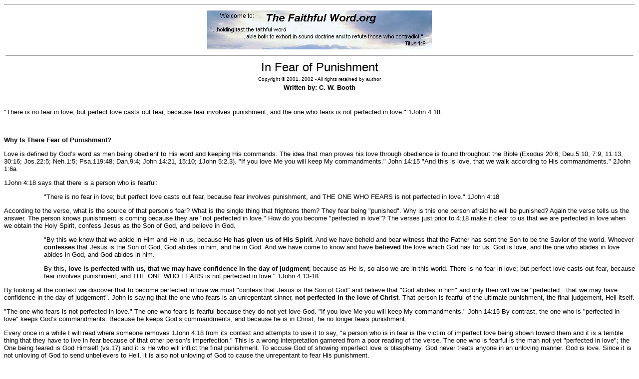

--- FILE ---
content_type: text/html
request_url: http://thefaithfulword.org/fearpunishment.html
body_size: 30409
content:
<!DOCTYPE html PUBLIC "-//W3C//DTD XHTML 1.0 Transitional//EN" 
"http://www.w3.org/TR/xhtml1/DTD/transitional.dtd">
<html>
<head>
<title>Article: In Fear of Punishment - The Faithful Word.org</title>
<meta name="description" content="An in-depth article exploring why God uses fear-of-punishment as a disciplinary tool.  The angry man and the contentious woman are studied."> 
<meta name="keywords" content="Bible, study, anger, fear, punishment, father, God, communication">
</head>
<body bgcolor="ffffff" >
<! source file = gentleandkinda.doc>
<table width="100%">
  <tr>
    <td align="center">
      <img src="fwbanner.gif" alt="Welcome to: The Faithful Word.org -- Titus 1:9" />
    
    </td>
  </tr>
  <tr>
    <td align="center">
      <hr />
      <font face="arial" size="5" >
        In Fear of Punishment
    </td>
  </tr>
  <hr />
  <tr>    
    <td align="center">
      <font face="arial" size="1" >
      Copyright � 2001, 2002 - All rights retained by author
    </td>
  </tr>
  <tr>
    <td align="center">
      <font face="arial" size="2" >
      <b>
      Written by:  C. W. Booth
      </b>
    </td>
  </tr>
</table>
 
<br />

<font face="arial" size="2" >

<P>"There is no fear in love; but perfect love casts out fear, because fear involves punishment, and the one who fears is not perfected in love."  1John 4:18</P>

<P>&nbsp;</P>
<B><P>Why Is There Fear of Punishment?</P>
</B><P>Love is defined by God�s word as men being obedient to His word and keeping His commands.  The idea that man proves his love through obedience is found throughout the Bible (Exodus 20:6; Deu.5:10, 7:9, 11:13, 30:16; Jos.22:5; Neh.1:5; Psa.119:48; Dan.9:4; John 14:21, 15:10; 1John 5:2,3). "If you love Me you will keep My commandments." John 14:15  "And this is love, that we walk according to His commandments." 2John 1:6a</P>


<P>1John 4:18 says that there is a person who is fearful:</P>
<P>  </P><DIR>
<DIR>

<P>"There is no fear in love; but perfect love casts out fear, because fear involves punishment, and THE ONE WHO FEARS is not perfected in love."  1John 4:18</P>
</DIR>
</DIR>

<P>According to the verse, what is the source of that person�s fear?  What is the single thing that frightens them?  They fear being &quot;punished&quot;.  Why is this one person afraid he will be punished?  Again the verse tells us the answer.  The person knows punishment is coming because they are &quot;not perfected in love.&quot;  How do you become &quot;perfected in love&quot;?  The verses just prior to 4:18 make it clear to us that we are perfected in love when we obtain the Holy Spirit, confess Jesus as the Son of God, and believe in God.</P>
<DIR>
<DIR>

<P>&quot;By this we know that we abide in Him and He in us, because <B>He</B> <B>has given us of His Spirit</B>.  And we have beheld and bear witness that the Father has sent the Son to be the Savior of the world.  Whoever <B>confesses</B> that Jesus is the Son of God, God abides in him, and he in God.  And we have come to know and have <B>believed</B> the love which God has for us.  God is love, and the one who abides in love abides in God, and God abides in him.  </P>
<P>By this<B>, love is perfected with us, that we may have confidence in the day of judgment</B>; because as He is, so also we are in this world. There is no fear in love; but perfect love casts out fear, because fear involves punishment, and THE ONE WHO FEARS is not perfected in love."  1John 4:13-18</P>
</DIR>
</DIR>

<P>By looking at the context we discover that to become perfected in love we must &quot;confess that Jesus is the Son of God&quot; and believe that &quot;God abides in him&quot; and only then will we be &quot;perfected�that we may have confidence in the day of judgement&quot;.  John is saying that the one who fears is an unrepentant sinner, <B>not perfected in the love of Christ</B>.  That person is fearful of the ultimate punishment, the final judgement, Hell itself.  </P>

<P>&quot;The one who fears is not perfected in love.&quot;  The one who fears is fearful because they do not yet love God. "If you love Me you will keep My commandments." John 14:15   By contrast, the one who is &quot;perfected in love&quot; keeps God�s commandments.  Because he keeps God�s commandments, and because he is in Christ, he no longer fears punishment.</P>


<P>Every once in a while I will read where someone removes 1John 4:18 from its context and attempts to use it to say, &quot;a person who is in fear is the victim of imperfect love being shown toward them and it is a terrible thing that they have to live in fear because of that other person�s imperfection.&quot;  This is a wrong interpretation garnered from a poor reading of the verse.  The one who is fearful is the man not yet &quot;perfected in love&quot;; the One being feared is God Himself (vs.17) and it is He who will inflict the final punishment.  To accuse God of showing imperfect love is blasphemy.  God never treats anyone in an unloving manner.  God is love.  Since it is not unloving of God to send unbelievers to Hell, it is also not unloving of God to cause the unrepentant to fear His punishment.</P>

<P>The man fears being punished.  Why?  Because he is &quot;not perfected in love&quot;.  In other words, he has continued to sin and is unrepentant and he knows he deserves to be punished by God.</P>

<P>God is love.  Obedience to God�s word is love.  Christ is the word.  Love is obedience to Christ.  Love is obedience to God.  Fear of the ultimate punishment in Hell is a primary tool of God to cause men to become obedient.  There is nothing unloving in causing this type of fear.</P>

<P>If we have come to know Christ, will we ever again be in fear of punishment?</P>
<DIR>
<DIR>

<P>&quot;Let every person be in subjection to the governing authorities.  For there is no authority except from God, and those which exist are established by God.  Therefore he who resists authority has opposed the ordinance of God; and they who have opposed will receive condemnation upon themselves.  For rulers are not a cause of fear for good behavior, but for evil.  Do you want to have no fear of authority?  Do what is good, and you will have praise from the same; for it is a minister of God to you for good.  But if you do what is evil, be afraid; �&quot;  Romans 13:1-4</P>
</DIR>
</DIR>

<P>If you do what is evil, be afraid.  Be afraid of punishment.  Obedience to God�s word casts out fear of punishment.  Do you want to be free of fear?  Stop sinning.</P>

<P>At this point it should be noted that even if we stop sinning in an obvious and public way, it does not mean that God will stop disciplining us for our secret sins and pride.  Indeed, if you are in Christ, if God loves you at all, you will receive your share of discipline.</P><DIR>
<DIR>


<P>&quot;Those whom I love, I reprove and discipline; be zealous therefore, and repent.&quot;  Rev.3:19</P>

<P>&quot;You have not yet resisted to the point of shedding blood in your striving against sin; and you have forgotten the exhortation which is addressed to you as sons, �My son, do not regard lightly the discipline of the Lord, nor faint when your are reproved by Him; for those whom the Lord loves He disciplines, and He scourges every son whom He receives.�  If is for discipline that you endure; God deals with you as with sons; for what son is there whom his father does not discipline?  But if you are without discipline, of which all have become partakers, then you are illegitimate children and not sons.  Furthermore, we had earthly fathers to discipline us, and we respected them; shall we not much rather be subject to the Father of spirits, and live?  For they disciplined us for a short time as seemed best to them, but He disciplines us for our good, that we may share His holiness.  All discipline for the moment seems not to be joyful, but sorrowful; yet to those who have been trained by it, afterwards it yields the peaceful fruit of righteousness.&quot;  Hebrews 12:4-11</P></DIR>
</DIR>

<P> </P>
<P>Hebrews 12 is most fascinating.  Even though we are children of God, saved from the fear of eternal punishment, God requires us to be &quot;trained&quot; through discipline during our time on Earth.  Is the discipline light?  No.  The passage says that one may be tempted to &quot;faint&quot; dead-away from the severity of the scourging by the God who is love.</P>

<P>Precisely what method of discipline will God subject us to?  It is not for us to choose or to know.  Just as our own fathers chose for us the disciplinary method that &quot;seemed best to them&quot;, God will do the same.  It is rare that the children are permitted to select this for themselves.  God selects the discipline that will not only train, but will also protect His glory; even to the point of bringing death to some (1Cor.11:28-34) if necessary.</P>

<P>Why would a God who is love purposely subject us to discipline so violent that it is called &quot;scourging&quot; and may even cause us to faint under the weight of its severity?  Verse 11 of Hebrews 12 says that the result of discipline is sorrow.  Sorrow can lead to genuine repentance.  Repentance leads to the &quot;peaceful fruit of righteousness.&quot;</P>

<P>Paul writes:</P><DIR>
<DIR>

<P>&quot;I now rejoice, not that you were made sorrowful, but that you were made sorrowful to the point of repentance; for you were made sorrowful according to the will of God, in order that you might not suffer loss in anything through us.  For the sorrow that is according to the will of God produces a repentance without regret, leading to salvation; but the sorrow of the world produces death.&quot;  2Cor.7:9-10</P>
</DIR>
</DIR>

<P>Godly sorrow produces repentance, which leads to salvation.  There is another type of sorrow.  A sorrow of the world that leads to death.  What kind of sorrow is that?  It is the sorrow of regret, in other words, &quot;I regret this happened to me.  I do not deserve this and I am so upset that this was inflicted on me.  In fact, I so regret this injury to me, that I will get my revenge�&quot;  The sorrow of the world is injured pride, hurt feelings, regret for getting caught instead of sadness over the error of having committed a sin.</P>


<B><P>How Does God Discipline His People?</P>
</B><P>To bring sorrow (and therefore repentance) to His people, God may invoke discipline via the government (Romans 12), through supernatural disaster (Exodus 15:12), by invading armies, or by speaking directly out of the depths of a whirlwind or a raging storm (Job 38:1,40:6).  But often, the Lord Who is love, uses His own army on Earth, the church, to bring discipline.</P>
<DIR>
<DIR>

<P>And if your brother sins, go and reprove him in private; if he listens to you, you have won your brother.  But if he does not listen to you, take one or two more with you, so that by the mouth of two or three witnesses every fact may be confirmed.  And if he refuses to listen to them, tell it to the church; and if he refuses to listen even to the church, let him be to you as a Gentile and a tax-gatherer.  Matthew 18:15-17</P>


<P>And if your brother sins, go and reprove him in private; if he listens to you, you have won your brother. Matthew 18:15</P>
</DIR>
</DIR>

<P>[Some manuscripts include the words &quot;against you&quot; in verse 15; making it read as follows, &quot;And if your brother sins against you, go and reprove him in private.&quot;  This changes very little with respect to how we must interpret this passage.  </P>

<OL>

<LI>We, as believers in a church, are still required to approach our brothers who sin in general, even if it is not actually against us.  Paul points out in 1Cor.5:1,2 that the behavior of the entire church is wrong and to be condemned for not confronting and &quot;disciplining&quot; the sinner who was a member.  James 4:19,20 gives accolades to the Christian who confronts a sinning brother to rebuke him and turn him from his sin.  It is readily stated in these and other passages that God holds us responsible for &quot;confronting&quot; the sin we can see, actually witness, in our fellow brethren (Gals.6:1).</LI>
<LI>&quot;The sin&quot; is not a mere infraction against our personal preferences or our personal desires, but is an actual sin against God and His word.  We know this because the &quot;sinner&quot; is expected to either repent or to be thrown out of the fellowship of the church.  God is very much against any attempt we make to impose our preferences on others (Matthew 15:1-9; James 4:11,12; Cols.2:16; Romans 14:1-6) as if our preferences were somehow equal with His standards of conduct.  God would not tolerate us throwing someone out of the church because they held a different preference with regard to food, sabbath days, and traditions.  When our brother &quot;sins against us&quot;, foremost understand that he has violated a true command in God�s word (do not lie, do not steal, do not commit adultery) and only secondarily is it &quot;against you&quot; (lied to you, stole from you, stole your wife).</LI></OL>

<P>Therefore, we should not in any way expect our conduct to be different whether the phrase &quot;against you&quot; is genuine or not.  We must confront sinners who have sinned openly enough that we can witness it.  To turn the other way and pretend we do not see this sin would be &quot;arrogance&quot; (1Cor.5:1,2).  Likewise, we must not &quot;confront&quot; or &quot;discipline&quot; those who merely make use of their liberty to act differently than we act, so long as they do not sin against God.  Finally, we must also forgive those who repent, in the same way we have been forgiven by God.]</P>
<br />

<P>Matthew 18:15-20 defines the process whereby God�s people discipline each other.  Any ordinary member of the church universal, any believer, who witnesses another believer commit a sin, is to approach the sinner and rebuke him privately.  If the sinning brother repents, &quot;you have won your brother&quot; and the matter is closed forever.</P>

<P>If the sinning brother refuses to repent, you are commanded to bring one or two additional witnesses and rebuke him again.  If he still refuses to repent, you must inform the church and they will have to treat him the same way they would treat any unbeliever.   This is not absolute isolation (shunning), it is the process of witnessing to the sinner all over again in the hopes that he may some day repent.  The goal is to let him know that he is not acting like a believer and indeed may not be one, so he cannot be numbered among the active congregation as a member.</P>

<P>What is the goal?  To see the man repent and return to the church.  This entire process is called &quot;church discipline&quot;.  All of 1Corinthians chapter 5 is dedicated to Paul ordering the church to implement &quot;church discipline&quot;, or punishment, on a man who is having sex with &quot;his father�s wife&quot; and who refuses to repent.  In 2Corinthians 2:4-11 Paul rejoices in the fact that the punishment worked, the man repents, and Paul encourages the church to accept the repentant sinner back into their membership.</P>

<P>Exposing the sinner to the &quot;fear of punishment&quot; and the &quot;sorrow of discipline&quot; has one primary goal, restoring the person back to fellowship with God and man--repentance.</P>


<B><P>How Many Times Forgiven?</P>
</B><P>How often may a believer sin, repent, and still be forgiven without being banished from the church?  Just how long-suffering must we be?  &quot;Then Peter came and said to Him, �Lord, how often shall my brother sin against me and I forgive him?  Up to seven times?�  Jesus said to him, �I do not say to you, up to seven times, but up to seventy times seven.�&quot;  Matthew 18:21,22</P>

<P>It may be tempting at times to say, &quot;That guy has finally lied one time too many.  I have had it!  I will never forgive him again!&quot;   But God has called us to rebuke the liar and to forgive every time he repents.  If we are unwilling to forgive every repentance, God calls into question our very salvation.  &quot;But if you do not forgive men, then your Father will not forgive your transgressions.&quot; Matthew 6:15.</P>


<B><P>What Kind of Sins Should be Rebuked?</P>
</B><P>We are each just one member of the church.  Most of us are ordinary in the respect that we do not hold offices as pastors or elders.  But the commands to rebuke and reprove are directed at the ordinary believer.  We do not necessarily have special training.  So by what standard do we determine who has sinned and must be rebuked, and who has not sinned and should not be rebuked?</P>

<P>There is but one standard.  One standard of conduct for the entire church.  From the beginning of the book of Genesis to the last pages of Revelation God defines a sin as &quot;disobeying a command of God&quot;.  The standard for when to rebuke someone is:  when they break or disobey an actual command written in the pages of the Bible.  In Genesis Chapter Three, the first two humans created by God had only one command from God, and they broke it.  It was the first time that fear of punishment came upon mankind (Gen.3:10).</P>

<P>Throughout history, false prophets and false teachers have attempted to add false new laws to the Bible, ignore the genuine laws, or deny God�s sovereignty or the need to follow His word.  God�s response is constant:  &quot;This people honors Me with their lips, but their heart is far from Me.  But in vain do they worship Me, teaching as doctrines the precepts of men.&quot;  Matthew 15:9  Precepts of men are just man�s own traditions.  Man�s traditions do not qualify as scriptures.  Therefore, you cannot use man�s traditions as the criteria (standard) for deciding whether to rebuke someone.  Breaking a man�s tradition is not a sin.</P>

<P>A sin is only a sin when a command of God is violated.  A violation of a &quot;precept of men&quot; is not a sin.  Matthew 18 commands us only to rebuke sins, genuine violations of God�s law.</P>

<P>When an offender sins (breaks a law of God), then he ought to be rebuked under the guidelines of Matthew 18.  Be quite careful to rebuke the offender only for the specific law of God that was violated.  </P>

<B><P>Is There Such a Thing as Sinning Against Man?</P>
</B><P>Sometimes a person will violate a law of God with regard to one or more people.  Some sins are solely against God, such as blasphemy.  Other sins violate the laws that God gave to protect men from the crimes of men, such as murder, theft, and adultery.  For example, a man may steal a car from another person.  The Bible says that the thief has broken the biblical prohibition against stealing from another man.  The thief has not only sinned against God and His law, but also transgressed against another man (Romans 13:8-10).</P>

<P>When a man violates a biblical law and by doing so sins against another man, he must repent to God, but he must also repent (apologize and/or make restitution) to the man he sinned against (Numbers 5:6,7).  As often as the man repents, the sinned against must accept his apology with forgiveness (Matthew 18:21,22).</P>


<B><P>What Can I Do About An Insult?</P>
</B>
<P>No one will be a Christian for very long before becoming &quot;offended&quot;, the recipient of an insult.  How should this be handled?  Does it have equal standing with a sin against God�s word and can the offender be rebuked?  Is causing an insult even a sin at all?</P>

<P>The American Heritage Dictionary lists the definition of the verb &quot;to offend&quot; as: &quot;To create or excite anger, resentment, or annoyance in; hurt the feelings of�to insult&quot;.  This means that someone has offended you; done something to you that causes feelings of anger, resentment, or hurt feelings.  This is the very definition of &quot;suffering an insult.&quot;</P>

<P>This can get complicated to sort out, but most of life is indeed complicated.  If the individual who has offended you did so by violating a specific law of God (for example by telling a lie about you), he should be rebuked under the Matthew 18 guidelines, but only for telling the lie.  The man should then repent to God and apologize to you for telling the lie.</P>

<P>But what about those hurt feelings of anger and resentment?  Anger and resentment are the natural emotions associated with almost every affront that a man endures.  No one else is ever responsible, biblically, for your emotions, or the actions you take as a result of your emotions.  Your actions and your emotions cannot be blamed on others.</P>

<P>The anger, resentment, and feelings of hurt you experience when wronged or offended, are God�s gift to you as natural motivators to take action.  No one can force you to feel an emotion.  They cannot be pumped into you from the outside.  All the stimuli must be filtered through your own eyes, ears, and brain.  Emotions well up inside the person as a natural response to what is happening outside.  God is shown in the Bible to have experienced the emotions of anger/wrath, peace, love, joy, sadness, sorrow, jealousy, rage, etc� We are made in His image, and our emotions are made in His image.</P>

<P>The emotion of fear jolts the body into absolute alertness in preparation to locate and identify the danger. The emotion of joy prepares the body to sing, laugh, and yell-to express the joy physically.  The emotion of anger prepares the body for quick and often decisive physical action (such as overturning the tables of illicit moneychangers or engaging in combat).  Emotions are personal and internal, ready to assist the body to take the appropriate godly actions.</P>

<P>As with almost every aspect of human life, God calls on us not just to use our emotions, but to control them as well.  For example, we are not to be men with lifestyles of anger nor quick to become hot tempered, however we are permitted to &quot;be angry without sinning&quot;.  We are also not to become creatures who live in fear of men, but rather fearing God alone, although, short term fear such as that which Christ experienced when He sweated blood is acceptable.  (Luke 22:44 uses the word &quot;agony&quot;, <I>agonia</I> in the Greek, which literally means &quot;great fear&quot;; fear probably induced from anticipation of having to be punished for the sins of the world while the Father momentarily must &quot;forsake&quot; the Son.)  Momentary fear, like momentary anger, is acceptable, so long as we do not continue in it and sin as a result of it.  Experiencing a brief emotion is not a sin.</P>

<P>It will happen sooner or later that someone will insult you (most often unintentionally) by some off-hand word or some deed done in innocence that negatively impacts you.  The result is a feeling of being insulted:  hurt feelings, anger, resentment.  The result of an insult is that you feel emotions which upset you; anger, resentment, hurt feelings, sorrow.</P>

<P>When insulted, the Bible gives us this remedy, &quot;To sum up, let all be harmonious, sympathetic, brotherly, kind hearted, and humble in spirit; not returning evil for evil, or insult for insult, but giving a blessing instead; for you were called for the very purpose that you might inherit a blessing.&quot; 1Peter 3:8,9   In other words, ignore the insult and the feelings of hurt and communicate back a blessing instead.  A genuine blessing, not sarcasm.  </P>

<P>We are also instructed to &quot;turn the other cheek&quot; when someone insults us with a slap across the face (Matthew 5:39).   Insults are to be forgiven and forgotten without comment (Proverbs 10:12, 17:9, 1Peter 4:8), covered in love and put away.  Even 1 Corinthians 13:5 says that a loving individual will not hold a grudge against someone who offends (inflicts a wrong) or insults them.  Insults are to be ignored by the offended party and then the insulted party is to bless the offender.</P>

<P>Some may ask, &quot;But what about my hurt feelings?  Can I not ask the offender to repent or at least apologize under Matthew 18 guidelines?&quot;  No, there was no violation of any biblical law or command.  Confrontation for sin is reserved for violations of God�s laws, not for violations of the &quot;precepts of men&quot;.  Unintentional insults and hurt feelings are easily forgiven under the law of love, and forgotten.</P>


<B><P>Can I Share My Hurt Feelings?</P>
</B><P>Is it a &quot;sin&quot; for me if I do tell someone else my feelings were &quot;hurt&quot; by their words or actions?<B> </B> Let us assume that your &quot;hurt feelings&quot; are not due to someone else committing a genuine sin, and that your reaction is just due to an innocent comment or decision the other person made.  Should you tell that person that &quot;they hurt you?&quot;  First keep in mind that <B>they</B> did not actually &quot;hurt you&quot;.  You feel emotionally bad, but they did not compel you to feel that way.  Your response to them is how <B>you decided</B> to feel based on your past experiences, present emotional state, and current spiritual condition.</P>

<P>So, is it a &quot;sin&quot; for me if I tell someone else my feelings were &quot;hurt&quot; by their words or actions?  This can only be answered by examining your own motives.  Why do you want that person to know?  What reason do you have for telling them?  Ephesians 4:29 tells us only to use speech that brings edification to the hearer.  Is it your intention to somehow encourage that person to excel in Christ?  Or is your motivation to get rid of your unhappy emotions of &quot;hurt&quot;, &quot;anger&quot;, and &quot;sorrow&quot; by dumping on the other person so they feel bad too?  Is this motivation &quot;loving&quot;, &quot;encouraging&quot;, &quot;pure&quot;, or being &quot;kind&quot;?  Just dumping your emotions on others to make yourself &quot;feel better&quot; is merely selfish and is itself insulting to the hearer.</P>

<P>The next question to ask yourself before you expose your &quot;hurt feelings&quot; to the one you perceive as having initiated the hurt is, &quot;What do I want that person to do when they find out?&quot;  Do you want them to just feel bad?  Do you want them to repent?  Do you want a personal apology?  Do you want them to feel indebted to you?  Do you want them to fight back?  Whatever response you are attempting to invoke, you must ensure it is the one that God endorses in His word:  repentance of sin against God and encouragement to serve Him better.</P>

<P>An example may help:  A woman gets her hair cut and styled.  Filled with anticipation about the comments she will receive, she casually stops by her friend�s home.  Her friend does not appear to notice and does not comment on the new hair style.  The woman is insulted and finally blurts out, &quot;Didn�t you notice my new hair cut?&quot;  The friend is caught in a trap.  She does not like the new hair cut, but did not want to tell her friend because she knew it would be &quot;insulting&quot;.  But now, the friend is forced to either tell the truth and insult the woman all over again, or to lie and offend God.</P>

<P>The woman with the haircut was selfishly fishing for compliments.  When she did not get any, she was &quot;insulted&quot;.  Next she asked, &quot;Didn�t you notice my new hair cut?&quot;   Why did she ask?  Because she wanted the other woman to know she was already insulted and to force her friend to respond (hopefully with an apology and a compliment, &quot;Oh, I am sorry dear, I did not notice�it looks great!&quot;)  By forcing the friend to respond, she was only furthering her own selfish goals and was not thinking about the implications and complications her friend was being forced into.  In no way is this confrontation going to be edifying for the poor trapped friend.</P>

<P>If you are genuinely motivated by serving others and being encouraging to your brothers and sisters in Christ, you must most often respond to &quot;hurt feelings&quot; and &quot;insults&quot; in the only manner I have found that the scriptures command: &quot;turn the other cheek&quot; (Matthew 5:39).</P><DIR>
<DIR>

<P>&quot;A man�s discretion makes him slow to anger, and it is his glory to overlook a transgression.&quot; (Proverbs 19:11)</P>
<P>&quot;Hatred stirs up strife, but love covers all transgressions.&quot; (Prov.10:12)</P>
<P>&quot;He who covers a transgression seeks love, but he who repeats a matter separates intimate friends.&quot; (Prov.17:9)</P>
<P>&quot;Above all, keep fervent in your love for one another, because love covers a multitude of sins.&quot; (1Peter 4:8)</P>
<P>&quot;[Love] does not act unbecomingly; it does not seek its own, is not provoked, does not take into account a wrong suffered,&quot; (1Cor.13:5)</P>
<P>&quot;not returning evil for evil, or insult for insult&quot; (1Peter 3:9a)</P>
<P>&quot;A prudent man conceals knowledge&quot; (Proverbs 12:23a)</P>
</DIR>
</DIR>

<P>Nowhere have I yet found in scripture even a single example or command where a man is required to apologize for insulting another; only when the &quot;insult&quot; is first an actual sin against God is an apology required.  For example, Jesus is told that the Pharisees were insulted by His teaching (Matthew 15:12), but instead of apologizing He insults them again by calling them &quot;blind guides of the blind&quot;.  In Luke 11:45 Jesus is told by a lawyer, &quot;Teacher�you insult us&quot; and He responds not with an apology but with the words, &quot;Woe to you lawyers as well.&quot;  </P>

<P>To the one who feels inspired to compel someone else to apologize for an insult, first they must find the command of Christ that endorses such behavior.  If they cannot find such a command, let them instead &quot;cover the transgression in love&quot;.  Compelling others to apologize for the &quot;feelings&quot; in our own hearts is a dangerous road to walk.  Why do we feel these feelings?  Are our own hearts not filled with wickedness already?  Why do we feel the hurt has to be blamed on someone else�maybe the &quot;hurt&quot; is a result of our own wicked heart.  &quot;He who trusts in his own heart is a fool, but he who walks wisely will be delivered.&quot; (Proverbs 28:26)</P>

<P>Could it be that you feel others will benefit from knowing how &quot;hurt&quot; you are, even though they are innocent of an actual sin?  Have you considered how such a revelation may impact them?   &quot;A fool does not delight in understanding, but only in revealing his own mind.&quot; (Proverbs 18:2) &quot;When there are many words, transgression is unavoidable, but he who restrains his lips is wise.&quot; (Proverbs 10:19)</P>

<P>Is it lawful to tell the other person about your &quot;feelings of hurt&quot;?  If your motives are pure and selfless; if you are not seeking an apology because you have already forgiven the affront; and if your goal is to build, encourage, and edify the other person, it may be &quot;lawful&quot;.  But is sharing your &quot;feelings of hurt&quot; a biblically suggested approach?  Bear in mind, the scriptures advocate that the wise person will simply &quot;cover the matter in love&quot;--to place it safely out of sight.</P>

<P>You may well wonder how you can live with all this &quot;hurt&quot; and &quot;anger&quot; inside.  The answer is, you do not and cannot live with the anger, you turn it away (Proverbs 29:8).  Anger is just an emotion, it only endures if it is fed.  You put it away by the process of love and forgiveness, &quot;bearing with one another, and forgiving each other, whoever has a complaint against anyone; just as the Lord forgave you, so also should you.&quot; Cols. 3:13  Forgiveness, will remove the hurt and anger.  Say to yourself, &quot;I forgive that insult&quot;.  Take the insult off your mental &quot;book of accounting&quot; (1Cor.13:5).  That debt is now paid.</P>

<P>Confrontation for sin is reserved for violations of God�s laws, not for violations of the &quot;precepts of men&quot;.  Unintentional insults and hurt feelings are to be forgiven under the law of love, and forgotten.  Proverbs 14:30 &quot;A tranquil heart is life to the body, but passion is rottenness to the bones.&quot;    &quot;A man�s discretion makes him slow to anger, and it is his glory to overlook a transgression.&quot; (Proverbs 19:11)</P>


<B><P>Why Are Insults Exempted from Matthew 18 Discipline?</P>
</B><P>The primary reason that insults are exempted from Matthew 18 discipline may be that insults are not always sins.  The offender did not have to violate any law of God to cause an offense.  Let us use a story as an example:  I am throwing a formal party.  I forget to invite a good friend who is also my neighbor.  The friend becomes offended and insulted; she feels hurt, anger, sorrow, and resentment.  The insulted friend chooses not to ignore the absent-minded insult, nor does she forgive, nor does she bless the offender, but rather decides on a hasty course of action.  She runs across the lawn shouting and screaming about how I have hurt her and how awful must be my heart to have not invited her.  This begins a long-lasting quarrel and a feud erupts, even splitting the neighborhood into competing factions.</P>

<P>Instead of the above outcome, what if the offended friend says to herself, &quot;He did not invite me!  Boy am I hurt!  But, he is my friend.  I don�t know why he would do something like that, but I will forgive him.  In fact, I will go over and tell him how much his friendship means to me.&quot;  Upon seeing the friend, I ask, &quot;are you ready for the party?&quot;  My friend replies, &quot;well, I never actually got an invitation.&quot;  How embarrassed I am, how apologetic, how certain I am that she gets the best seat at the table!</P>

<P>The offense in the above example was a lapse of memory.  An innocent mistake of a fallible human mind.  There was no sin (nor any evil intent, not that anyone could ever know the true intent of another--intent can only be guessed at, which usually does more harm than good) and there can be no rebuke.  This insult must be covered in love and forgotten.</P>

<P>Another reason that insults are to be suffered in silence and forgiven is that no sin against God�s law has been experienced.  If I have certain rules of conduct that I live by, which are nowhere imposed by God onto other people as a requirement for them to live by, then it is my own personal tradition.  In this example, let us say the tradition is hugging my family goodnight.  Everyone hugs, sons, daughters, mothers, and fathers.  A visiting house guest has an aversion to being touched, so he politely steps out of the room during the goodnight hug.  This violation of a personal tradition could easily be taken as an insult.  Whether intentional or not, the visitor has broken your traditions.  However, breaking man-made (personal) traditions is not a sin.  No rebuke may be made, and no apology may be forced.  Forgive the offense in your heart, and let it go.</P>

<P>Imagine for a moment that not only did you hold everyone you met accountable to honor all your personal traditions, but all your friends held you and each other accountable to remember and abide by each of their traditions?  Or worse, what if everyone you met, every stranger, expected you to know and honor their personal traditions, and if you did not honor their traditions because of lack of knowledge, mistake, or purposeful intent, the strangers were allowed to bring you up on charges of sin?   The resulting chaos would either end in outright warfare; or, no one would ever communicate with anyone ever again, except under extreme necessity, and always grudgingly.  The world would be in a perpetual state of insult.</P>

<P>It is true and certain that not all insults are done in innocence.  However, no-one can read the heart or intentions of the one giving the insult.  How do you <B>know</B>, <I>really know</I>, what the offender intended when he did what he did?  You cannot know unless he tells you, &quot;For who among men knows the thoughts of a man except the spirit of the man, which is in him?&quot; 1Cor.2:11.  If he does not tell you why he did what he did, you cannot accuse and rebuke him of sinful intent on the basis of assumptions or hurt feelings.  Only when you see an actual sin (such as lying) may you confront and rebuke under Matthew 18.</P>


<P>If it is not a sinful action (and speaking is an action) as defined in the Bible, but it insulted you, forgive it, make no account of it, and move on with serving God.  Or, maybe you suspect this was a genuine intentional and malicious insult, and it hurt; then accept the resulting anger, control the amount and duration of your anger, do not sin, and forgive the offender if there is no obvious sin present.  Do not seek revenge or vengeance.  God does that in His own timing if it suits His plan.  </P>


<B><P>How Long Can I Hold a Grudge?</P>
</B><P>Families and close friends often, if not inevitably, find themselves in a mutual conflict--warring with each other over some perceived wrong which could be major or minor.  Sadly, the Bible tells us that brotherly quarreling and conflicts come not from Satan, but from our own self-centered minds:  &quot;What is the source of quarrels and conflicts among you?  Is not the source your pleasures that wage war in your members?&quot; James 4:1</P>

<P>These quarrels if not resolved by day�s end will result in grudge matches.  This leads to bitterness.  If you ever find yourself in a grudge match, consider the words of Matthew 5:23,24: &quot;If therefore you are presenting your offering at the altar, and there remember that your brother has something against you, leave your offering there before the altar, and go your way; first be reconciled with your brother, and then come and present your offering.&quot;</P>

<P>How to reconcile of course depends on the manner of the offense.  If the brother has sinned, rebuke him.  If you have sinned, repent and apologize.  The goal in the end is forgiveness.</P>


<B><P>How Can I Apologize?</P>
</B><P>Assuming a man commits a biblical sin, let us say lying to his neighbor, he has committed two sins, breaking the ninth commandment and sinning against his brother (Lev.6:2-7).  Without getting too excited about semantics, an apology is virtually the same as repentance which is also the same as &quot;confess your sins&quot;.  American Heritage defines an apology as: &quot;A statement of acknowledgment expressing regret or asking pardon for a fault or offense.&quot;  </P>

<P>When you sin against God, the Bible requires you to repent and confess your sins to Him, &quot;If we confess our sins, He is faithful and righteous to forgive us our sins and to cleanse us from all unrighteousness.&quot; 1John 1:10</P>

<P>If at the same time he sins against God a man also sins against some other man, he is obligated to apologize or repent to the man he has wronged, &quot;And if he sins against you seven times a day, and returns to you seven times, saying, �I repent�, forgive him.&quot; Luke 17:4.  Again, it should be noted that the sinner needs to apologize very specifically each time he returns for the given sin of the moment.  Similarly, the sinned-against person should &quot;forgive&quot; the man verbally and specifically.</P>

<B><P>&nbsp;</P>
<P>Why Does Everyone Pick On the Pharisees?</P>
</B><P>Have you ever noticed how Jesus reserved His most abrasive comments and His most strident condemnations for the sect of the Pharisees?  And it seems more true than not that even Baptist preachers favor targeting the Pharisees when they need to cite an example of sinfulness.  </P>

<P>My own sinful human nature has a tendency to want to defend them.  After all, these men did believe in God, their entire lives were centered on that premise.  They appeared to be among the most honest men in town, literally the leaders of the community, and the last ones you would expect to find cheating on their spouses.</P>

<P>And yet, why is it that Jesus verbally condemns these men more so than any other group?  Compare the stark contrast at how He deals with the unrepentant and sexually adulterous woman at the well with how He treats the Pharisees.</P>
<P>&#9;<U>The Woman At the Well</P><DIR>
<DIR>

</U><P>There came a woman of Samaria to draw water. Jesus said to her, "Give Me a drink." �</P>
<P>Jesus answered and said to her, "If you knew the gift of God, and who it is who says to you, 'Give Me a drink,' you would have asked Him, and He would have given you living water." </P>
<P>She said to Him, "Sir, You have nothing to draw with and the well is deep; where then do You get that living water?   You are not greater than our father Jacob, are You, who gave us the well, and drank of it himself, and his sons, and his cattle?" </P>
<P>Jesus answered and said to her, "Everyone who drinks of this water shall thirst again; but whoever drinks of the water that I shall give him shall never thirst; but the water that I shall give him shall become in him a well of water springing up to eternal life. " </P>
<P>The woman said to Him, "Sir, give me this water, so I will not be thirsty, nor come all the way here to draw."  He said to her, "Go, call your husband, and come here." </P>
<P>The woman answered and said, "I have no husband." Jesus said to her," You have well said, 'I have no husband'; for you have had five husbands, and the one whom you now have is not your husband; this you have said truly. " � Jesus *said to her, "Woman, believe Me, an hour is coming when neither in this mountain, nor in Jerusalem, shall you worship the Father. </P>
<P>The woman said to Him, "I know that Messiah is coming (He who is called Christ); when that One comes, He will declare all things to us." </P>
<P>Jesus said to her, "I who speak to you am He."  (Extracts from John 4)</P>
</DIR>
</DIR>

<P>&#9;<U>The Scribes and Pharisees</P><DIR>
<DIR>

</U><P>&quot;But woe to you, scribes and Pharisees, hypocrites, because you shut off the kingdom of heaven from men; for you do not enter in yourselves, nor do you allow those who are entering to go in. Woe to you, scribes and Pharisees, hypocrites, because you devour widows' houses, even while for a pretense you make long prayers; therefore you shall receive greater condemnation. Woe to you, scribes and Pharisees, hypocrites, because you travel about on sea and land to make one proselyte; and when he becomes one, you make him twice as much a son of hell as yourselves. Woe to you, blind guides, who say, 'Whoever swears by the temple, that is nothing; but whoever swears by the gold of the temple, he is obligated.'  </P>
<P>&quot;You fools and blind men; which is more important, the gold, or the temple that sanctified the gold?  And, 'Whoever swears by the altar, that is nothing, but whoever swears by the offering upon it, he is obligated.'  You blind men, which is more important, the offering or the altar that sanctifies the offering? Therefore he who swears by the altar, swears both by the altar and by everything on it. You blind Pharisee, first clean the inside of the cup and of the dish, so that the outside of it may become clean also. Woe to you, scribes and Pharisees, hypocrites! For you are like whitewashed tombs which on the outside appear beautiful, but inside they are full of dead men's bones and all uncleanness. Even so you too outwardly appear righteous to men, but inwardly you are full of hypocrisy and lawlessness. </P>
<P>"You serpents, you brood of vipers, how shall you escape the sentence of hell?  (Extracted from Matthew 23)</P>
</DIR>
</DIR>

<P>Even when we compare how gently Jesus dealt with the chief tax collector in Jericho, namely Zaccheus, it is an amazing contrast to His approach with the Pharisees.  He spoke calmly to Zaccheus as did He to the woman at the well.  He had a habit of drawing immediate attention to their sins, but He did not label them (as He might well have); for example He could have named them: &quot;adulteress&quot; and &quot;thief&quot;.  And yet, He yelled at the Pharisees, calling them seemingly horrible names, &quot;vipers&quot;, &quot;serpents&quot;, &quot;tombs&quot;, &quot;fools&quot;, &quot;blind men&quot;, &quot;sons of hell&quot;.</P>

<P>Why did Jesus so angrily condemn these men but not the others?  What did the Pharisees do that warranted such extreme rebuke and confrontation beyond what the others did?</P>

<P>We have the partial answer in Matthew 15, from which is extracted the following:</P><DIR>
<DIR>

<P>Then some Pharisees and scribes came to Jesus from Jerusalem�"You hypocrites, rightly did Isaiah prophesy of you, saying, �This people honors Me with their lips, But their heart is far away from Me�. �But in vain do they worship Me, Teaching as doctrines the precepts of men.' �they are blind guides of the blind. And if a blind man guides a blind man, both will fall into a pit." </P></DIR>
</DIR>

<P>Instead of teaching the pure Word of God, the actual laws of God, the Pharisees and scribes replaced them with their own interpretations of the laws.  God calls these false doctrines the &quot;precepts of men&quot;. </P>
<B>
</B><P>And again in Mark 7:5-9 we find:</P><DIR>
<DIR>

<P>And the Pharisees and the scribes asked Him, "Why do Your disciples not walk according to the tradition of the elders, but eat their bread with impure hands?"  And He said to them, "Rightly did Isaiah prophesy of you hypocrites, as it is written, �This people honors Me with their lips, But their heart is far away from Me.  But in vain do they worship Me, Teaching as doctrines the precepts of men.'  Neglecting the commandment of God, you hold to the tradition of men." </P>
<P>He was also saying to them, "You nicely set aside the commandment of God in order to keep your tradition.&quot; </P></DIR>
</DIR>

<P>When we favor &quot;tradition&quot; or the &quot;precepts of men&quot; over the actual &quot;commandments of God&quot;, then we are very guilty in God�s eyes.  Guilty of making men who we disciple and teach into &quot;sons of hell&quot;.</P>

<P>Man-made doctrines (precepts of men) always sound very spiritual.  But in reality they are evil because they replace God�s word, which is the truth, the only truth. Teaching our man-made &quot;false doctrines&quot; is bad enough.  But the Pharisees also began to judge how spiritual someone appeared to be by how well they kept the false doctrines.  Eventually, just following the false doctrines became more important than following God�s doctrines because that was how you would be judged, and you knew it.</P>

<P>The Pharisees virtually invented new false scriptures and implicitly added them to their lists of sacred texts.  This is something that God warned the Hebrew nation not to do from ages past.</P><DIR>
<DIR>

<P>&quot;Do not <B>add</B> to His words Lest He reprove you, and you be proved a <B>liar</B>.&quot; Proverbs 30:6</P>

<P>"And now, O Israel, listen to the statutes and the judgments which I am teaching you to perform, in order that you may live and go in and take possession of the land which the Lord, the God of your fathers, is giving you.  You shall <B>not add</B> to the word which I am commanding you, <B>nor take away from it</B>, that you may keep the commandments of the Lord your God which I command you.&quot; Deut.4:1,2</P>
</DIR>
</DIR>

<P>Perhaps the most frightening warning against replacing man�s rules over God�s laws is found in the Book of Revelation. </P><DIR>
<DIR>

<P>&quot;I testify to everyone who hears the words of the prophecy of this book: if anyone <B>adds</B> to them, God shall add to him the plagues which are written in this book; and if anyone <B>takes away</B> from the words of the book of this prophecy, God shall take away his part from the tree of life and from the holy city, which are written in this book.&quot; Rev.22:18,19</P>
</DIR>
</DIR>

<P>The one who replaces God�s commands with his own preferences should shudder in the utmost fear of punishment, for he has sinned against God�s precious and jealously protected word.</P>

<P>&nbsp;</P>
<B><P>What Are the &quot;Precepts of Men&quot; Today?</P>
</B><P>It is common knowledge that the way the Pharisees replaced God�s commands with their own was by the process of what I will call &quot;progressive super-spiritualism&quot;.  It works like this:</P>
<OL>

<LI>Pick a genuine command of God.  Let�s use, &quot;do not work on the Sabbath&quot;.</LI>
<LI>Ask yourself, &quot;what is work?&quot;  Answer yourself, &quot;work for me is driving a car since I am a professional chauffeur.&quot;</LI>
<LI>Establish a rule for yourself that you will not drive on the Sabbath because that is work.  You are a spiritual man, so you will not work on the Sabbath.</LI>
<LI>This is the tricky part.  Say to yourself, &quot;if driving on the Sabbath is work, and we cannot work on the Sabbath, then anyone who drives on the Sabbath is sinning and is not spiritual.&quot;</LI>
<LI>Tell everyone you know that driving on the Sabbath is a sin.</LI>
<LI>Begin condemning and judging as being &quot;unspiritual&quot; all who drive on the Sabbath.</LI></OL>

<P>Even before you know it, you have created a false doctrine, a precept of man, using &quot;progressive super-spiritualism&quot;.  The Pharisees actually had a huge number of such false doctrines.</P>

<P>Today we are no better.  We flagrantly create new false doctrines all the time.  For example, we know that the scriptures command us to know and understand the Word of God, hiding it in our hearts, constantly meditating on it, and teaching it to our children during the quiet moments of the day.  How do you accomplish this?  For me, one or two nights a week I like to study specific doctrines and issues at my desk in excruciating detail, using the computer facilities I have available along with Greek and Hebrew dictionaries.  During the days, with every like-minded person I can find (my children included), I will chat about those biblical truths I am studying, trying to find the flaws in my thinking so that I may practice and teach those same truths (I really do love doing this).  </P>

<P>Other Christians may use an entirely different approach.  For them, if they have not read a certain quantity of passages or meditated on a passage for a certain number of minutes, they do not feel they have truly hidden the word in their hearts.  God gives us the liberty to use whatever method is most productive for us.  He does not dictate anywhere in the Bible how many minutes we must read, or on which days we must study, or even at what hours of the day we must do so.</P>

<P>For some people, however, the temptation to give in to &quot;progressive super-spiritualism&quot; is overwhelming in the matter of how to &quot;hide the word in you heart&quot;.  Their thinking goes something like this:</P>
<OL>

<LI>I must hide the word in my heart.</LI>
<LI>I will consider &quot;hiding the word in my heart&quot; to mean &quot;read the Bible every day&quot;.</LI>
<LI>I am a spiritual man so I will make it a rule for me to &quot;read the Bible for 15 minutes every day&quot;.</LI>
<LI>Everyone who is spiritual reads their Bible for 15 minutes every day, and it would be a sin for me if I did not read it at least that much.</LI>
<LI>Tell everyone at Bible study that it is a sin not to read the Bible for at least 15 minutes every day.</LI>
<LI>I will begin to confront and rebuke every husband who does not read their Bible at least 15 minutes every day because they are unspiritual and poor leaders of their households.</LI></OL>


<P>From a good intention of wanting to follow genuine biblical commands, we can progress into evil judges over others, and even convince them the precepts we invented (our original &quot;good idea&quot;) give us superior spirituality.  This then is the birthplace of &quot;legalism&quot;.  </P>


<P>Legalism is the supplanting of God�s &quot;laws&quot; with our own &quot;more precise&quot; and narrowly defined &quot;laws&quot; that are always far more restrictive than those of God.  Legalism requires men to virtually &quot;add words to&quot; and &quot;subtract words from&quot; the commands given in the Bible.  A practitioner of legalism always feels that the man-made laws lift them to higher planes of spiritual conduct.  This inevitably leads to legalists acting as judges over others, because, after all, they are on a higher spiritual plane.</P>

<P>Take a legitimate law of God, for example this paraphrase from 1Timothy 3, &quot;deacons must not be addicted to much wine&quot;.  Use your imagination and justify why deacons should not drink any wine, and now you have a new law:  &quot;deacons must not drink wine&quot;.  Now say to yourself, &quot;If our deacons do not drink, they certainly will never become addicted!  This is far more spiritual a stand than those other churches who allow their deacons to drink.  We obviously have a more spiritual church.&quot;  Or, maybe not.</P>

<P>The scribes and Pharisees were legalists.  They espoused their own restrictive man-made laws over the more merciful laws of God.  They then became the judges of others to ensure everyone conducted themselves according to their man-made standards.  God was extremely angry at them for this practice, as is evident from the names He called them (&quot;vipers&quot;, &quot;serpents&quot;, &quot;tombs&quot;, &quot;fools&quot;, &quot;blind men&quot;, &quot;sons of hell&quot;).</P>

<P>We commit grievous sins against God and men when we begin to accuse others of being sinners simply because they do not conform to our man-made laws (Cols.2:16,20-23).  Never attempt to begin a Matthew 18 confrontation with a brother or sister in Christ if you are judging his spirituality by using your own man-made standards of conduct.  Violation of a &quot;precept of men&quot; is not a sin at all.  Guard yourself from making false accusations.  Do not become a false witness or an evil judge against your brother.</P>

<B><P>Can I Yell Now?</P>
</B><P>When you observe your brother commit a sin, you seek to rebuke him privately in accordance with the Matthew 18 guidelines so that he will repent.  What manner of words, voice, and volume should you use?  Should you shout, or should you whisper; should you first praise them and then indict, or should you cry, or maybe just frown a lot?</P>

<P>On this Matthew 18 is silent.  God leaves it up to us to apply all the other passages in His holy word to define the appropriate words, voice, facial expression, and tone that are appropriate to the individual and the circumstances of the moment.</P>

<P>All we really have is the goal--bring the man to the point of repentance:</P><DIR>
<DIR>

<P>&quot;I now rejoice, not that you were made sorrowful, but that you were made sorrowful to the point of repentance; for you were made sorrowful according to the will of God, in order that you might not suffer loss in anything through us.  For the sorrow that is according to the will of God produces a repentance without regret, leading to salvation; but the sorrow of the world produces death.&quot;  2Cor.7:9-10</P>

</DIR>
</DIR>

<P>We do have guidance in abundance on the techniques we might employ to the benefit of the brother we are trying to restore:</P>

<dir>
<table border="0" width="60%">
<tr>   
<td>      
<font face="arial" size="2">
Ephs. 4:26
</td>
<td><font face="arial" size="2">
Be angry
</td>
</tr>
<tr>
<td><font face="arial" size="2">
Ephs. 4:29
</td>
<td><font face="arial" size="2">
Use no unwholesome words
</td>
</tr>
<tr>
<td><font face="arial" size="2">
2Tim.1:7
</td>
<td><font face="arial" size="2">
Do not be timid
</td>
</tr>
<tr>
<td><font face="arial" size="2">
1Peter 5:5
</td>
<td><font face="arial" size="2">
Be humble
</td>
</tr>
<tr>
<td><font face="arial" size="2">
Acts 4:31
</td>
<td><font face="arial" size="2">
Be bold
</td>
</tr>
<tr>
<td><font face="arial" size="2">
Ephs. 4:15
</td>
<td><font face="arial" size="2">
Speak the truth in love
</td>
</tr>
<tr>
<td><font face="arial" size="2">
1Thes.5:14
</td>
<td><font face="arial" size="2">
Admonish the unruly
</td>
</tr>
<tr>
<td><font face="arial" size="2">
Romans 12:15
</td>
<td><font face="arial" size="2">
Weep with those who weep
</td>
</tr>
<tr>
<td><font face="arial" size="2">
Proverbs 16:23
</td>
<td><font face="arial" size="2">
Be persuasive
</td>
</tr>
<tr>
<td><font face="arial" size="2">
James 3:14
</td>
<td><font face="arial" size="2">
Do not be arrogant
</td>
</tr>
<tr>
<td><font face="arial" size="2">
Colossians 3:9
</td>
<td><font face="arial" size="2">
Be honest, do not lie
</td>
</tr>
<tr>
<td><font face="arial" size="2">
Luke 6:42
</td>
<td><font face="arial" size="2">
Be innocent of that same sin
</td>
</tr>
<tr>
<td><font face="arial" size="2">
1Thes.5:11
</td>
<td><font face="arial" size="2">
Be encouraging
</td>
</tr>
<tr>
<td><font face="arial" size="2">
Isaiah 5:20
</td>
<td><font face="arial" size="2">
Do not call good evil or evil good
</td>
</tr>
<tr>
<td><font face="arial" size="2">
2Peter 3:9
</td>
<td><font face="arial" size="2">
Be patient
</td>
</tr>
</table>
</dir>

<P>With all these choices, are there some approaches that are simply wrong?  Yes, any word or phrase that would be a sin under normal circumstances is also a sin when you are correcting a sinner.  But what emotions are right or wrong?  How soft or loud should I speak?  Is all angry communication evil and unloving?  Asked another way, is all yelling (especially angry yelling) a sin?</P>

<P>This can be answered with straightforward renderings of God�s word, assuming we are willing to believe every passage is indeed God�s word and equal with all other scripture.  It can also be answered with the use of Greek dictionaries and a little work.</P>

<P>Many find the following verse uncomfortable: , &quot;Be angry and yet do not sin; do not let the sun go down on your anger,&quot; Ephs.4:26.  However, we are under a rather strong standing-order not to &quot;take away from&quot; Gods inspired words, so we must accept that short, controlled, feelings of anger are acceptable in God�s sight.</P>

<P>But does this permission to &quot;be angry&quot; contradict what appears to be a complete prohibition on anger in Galatians 5?</P><DIR>
<DIR>

<P>&quot;Now the deeds of the flesh are evident, which are: immorality, impurity, sensuality�jealousy, <B>outbursts of anger</B>�those who practice such things shall not inherit the kingdom of God.&quot; Gals. 5:19,20,21   </P></DIR>
</DIR>

<P>I have heard it said (wrongly) about this passage that every time someone speaks or yells in an angry voice it is the Galatians 5:20 &quot;outburst of anger&quot; and that the person who raises his voice is sinning and may even be going to hell (shall not inherit the kingdom).  Sadly, this improper interpretation is based on an inadequate English translation.    </P>

<P>Much of the New Testament is translated from ancient Greek manuscripts.  There are many different Greek words for different types of anger.  The Galatians 5 &quot;outbursts of anger&quot; is an unusual word. The ancient Greek word for &quot;outburst of anger&quot; is <I>thumos, </I>from the root word <I>thuo</I>-to kill, butcher, or sacrifice a life.  A more complete and proper translation of <I>thumos</I> is &quot;rage of a murderer&quot;, &quot;wrath resulting in death&quot;,  or, &quot;angry enough to kill&quot;--literally.  There are many words for anger in the Greek New Testament, but <I>thumos</I> is a very special word for anger, and only used sparingly.  It is restricted in use to when actual death and slaughter resulted from this extreme rage or where murder was intended due to mob rage.</P>


<P>Let us explore some examples of how this specialized word is used to describe a person who has become ready, able, and intent to kill another human due to being full of wrath and rage.  This word is used of Herod when he flew into a rage and ordered the slaughter of all the infants in Bethlehem (Matthew 2:16).  This word is also used to describe desperate and bitter combat between two warring nations.  It is used in reference to the mob that attempted to kill Jesus by throwing Him from a cliff (Luke 4:28,29).  It is most frequently used to refer to God being so angry at the sin of unrepentant men that He damns them to hell (Rev.14:10).</P>

<P>Galatians 5:20 is about a person who is so consumed and in the control of rage that his intention is to murder somebody, <I>thumos</I>.  <I>Thumos</I> does not refer to the normal emotion of becoming angry.  Anger itself is not a sin, &quot;Be angry and yet do not sin�&quot;.  There are numerous passages where Jesus appears to angrily confront the Pharisees by calling them names, or where Paul confronts the Galatians with passionate, if not angry, appeals (Gals.3:1-3).  Paul calls his own words &quot;terrifying&quot;, &quot;weighty&quot;, and &quot;strong&quot; (2Cor.10:9,10).  Even John the Baptist was prophesied as &quot;one crying in the wilderness&quot; (crying-literally, &quot;calling out loudly, shouting&quot;).  Is it possible that John was shouting to the Pharisees, &quot;You brood of vipers�&quot; (Matthew 3:7, Luke 3:7)?</P>

<P>Matthew Henry, the great Bible commentator from the 1700s writes on anger:  </P><DIR>
<DIR>

<P>&quot;Observe, Though <B>anger in itself is not sinful</B>, yet there is the upmost danger of its becoming so if it be not carefully watched and speedily suppressed. And therefore, though anger may come into the bosom of a wise man, <I>it rests</I> only <I>in the bosom of fools.&quot; �</I><B> </B>&quot;<B>Anger</B> is a natural passion; there are cases in which<B> it is lawful and laudable</B>; but it is then <I>sinful,</I> when we are angry without cause. The word is <I>eike</I>, which signifies, <I>sine caus&acirc;, sine effectu, et sine modo--without cause, without any good effect, without moderation;</I> so that the <B>anger is then sinful</B>, (1.) When it is without any just provocation given; either for no cause, or no good cause, or no great and proportionable cause; when we are angry at children or servants for that which could not be helped, which was only a piece of forgetfulness or mistake, that we ourselves might easily have been guilty of, and for which we should not have been angry at ourselves; when we are angry upon groundless surmises, or<B> for trivial affronts not worth speaking of</B>. (2.) When it is without any good end aimed at�<B>to let people know our resentments, then it is in vain</B>, it is to do hurt; whereas if we are at any time angry, it should be to awaken the offender to repentance, and prevent his doing so again� (3.) When it exceeds due bounds; �violent and vehement, outrageous and mischievous, and when we seek the hurt of those we are displeased at� <B>would kill if he could</B>�he is a murderer in the account of God, who knows his heart, whence murder proceeds&quot;.</P>
</FONT><FONT FACE="Arial" SIZE=1></DIR>
</DIR>

</FONT><FONT FACE="Arial" SIZE=2><P>John MacArthur, contemporary preacher, writes concerning anger and angry speech:</P><DIR>
<DIR>

<P>&quot;We know from other Scripture, and from Jesus� own life, that He does not prohibit every form of anger.  It was in righteous anger that He cleansed the Temple of those who defiled it (John 2:14-17; Matt.21:12-13).  Paul tells us to &quot;be angry, and yet do not sin&quot; (Eph.4:26).  Although the principle is often abused and misapplied it is possible to have righteous anger.  Faithfulness to Christ will sometimes demand it.</P>
<P>In our day of peace and harmony at any cost, of positive thinking, and of confusing godly love with human sentimentality, <B>we often need to show more anger</B> against certain things.  There are things in our country�and even our churches about which we have no excuse for not being angry, <B>vocally angry</B>.&quot;</P>
</DIR>
</DIR>

<P>Anger is not always a sin, it is an emotion given to us to motivate us to action; and shouting as a result is not always a sin either.  The Galatians 5:20 use of <I>thumos</I>, &quot;outburst of anger&quot; has nothing to do with verbal communications, vocal outbursts, talking, calling out loud, or shouting, and it cannot be interpreted as merely &quot;yelling in anger&quot;.  <I>Thumos</I> is a felonious rage that leads to murder, which is why it is a mortal sin.  As the scriptures state, make certain that you control your anger by keeping it brief, &quot;do not let the sun go down on your anger&quot;.  </P>

<P>It is of great importance that a person be very slow to, and cautious about, leveling an accusation at another Christian of being guilty of violating Galatians 5:20.  To do so means that you have eyewitness evidence that the accused man has attempted to kill someone out of blind rage.  Attempted murder is a crime against God, man, and the government.  This is a rare and dangerous charge, not to be thrown about lightly and not to be invoked without absolute certainty of guilt.  </P>

<P>To sum up, you must assume the responsibility to select the words, the tone of voice (Gals.4:20), and even the volume of your voice when initiating a Matthew 18 confrontation. Use wisdom, fear, and humility when choosing.  Your goal is to cause the sinner to genuinely see his sin against God (and also man if it applies) and then to repent.  But far more important than superficial aspects such as tone and volume of voice is the content of your speech; keep your words precisely accurate, no exaggerations or hyperbole; be absolutely honest; ensure accurate use of scripture; and avoid at all times imposing a &quot;precept of men&quot;.</P>


<B><P>What Qualifies Someone to be Labeled as an Angry Man?</P>
</B><P>There is also a phenomenon known as &quot;the angry man&quot; (later its feminine counterpart, the &quot;contentious woman&quot;, will be discussed).   This is in reference to someone who has a lifestyle of anger, but what criteria do you use to determine that?  It is obviously not just a person who speaks loudly.  For instance, raising one's voice can be an indicator merely that a person is being passionate about something, or that he is hurt, or that he simply has a loud voice.   John and his brother James had loud voices and were known as the "Sons of thunder", John the Baptist was "one crying in the wilderness", Elizabeth cried out prophecy in a loud voice as did Stephen and Jesus;  the man newly-healed expressed gratitude in a loud voice, and of course the angel in Revelation 5:2 is said to have had a loud voice. God says in Isaiah 58:1 the people are to "cry loudly...like a trumpet and declare to my people their transgression."  Loud passion for God's word is a blessing, not a sign of spiritual weakness or a lifestyle of anger.  In reality, a person can be soft-spoken or even totally silent and still be murderously angry.</P>

<P> The Scriptures state a person is permitted to get angry.  Anger is after all, an emotion.  Emotions are motivators of our actions.  Actions can be judged as a sin, and a sinful action may result from anger, but it is not the anger that is a sin. "Be angry and do not sin, do not let the sun go down on your anger, do not give the devil an opportunity." (Ephesians 4;26,27) This scripture permits anger as an emotion.  It is the content of one's speech, not the emotion one feels when the words are spoken that define whether the speech is sinful.  A person may be righteously angry and yet still speak the truth loudly and boldly to God's glory.  However, if a person uses foul language, hurls lies,  throws things at people, and becomes physically violent, these are actions that may be construed as sinfully angry communications, though even that must be properly assessed.  For example, when Jesus overturned the moneychangers� tables and drove away their animals with a whip it is said He was &quot;consumed with zeal (<I>zelos</I>: zeal, jealousy, fury)&quot;, but we know for an absolute certainty that His actions and emotions were not sinful.</P>

<P>An "angry man" is defined by scripture as a man who is rebellious toward God and is in constant public sin (Prov.29:22); disobedient to parents, gluttonous and drunk (Deut.21-18-20); delights in the spilling of blood (Prov. 1:11); pleased when his enemy is stricken (Prov.34:17); a back-biter / back-stabber (Prov. 25:23,24); a rumor-monger and whisperer (Prov.26:20); is unstoppable by man (Prov.27:15,16); is unsalvageable (Prov.19:19); seeks to kindle strife with every possible opportunity (Prov. 26:21); and returns insults when reproved with scripture (Prov.9:8). </P>

<P>In the spirit of Matthew 18 you would never rebuke someone for being &quot;an angry man&quot;.  Rather, you would point to specific words he spoke or specific violent actions he made and say, &quot;you punched Mr.Smith in the eye during a quarrel and you must apologize to him for that as well as confess this sin of violence to God.&quot;  Just calling someone an angry man, or a bad husband, or lazy as a dog will rarely stir a man to repent.  Focus on very specific behaviors that a man can repent from, then you can win your brother.</P>


<B><P>What Qualifies Someone to be Labeled as a Contentious Woman?</P>

<UL>

<UL>
</B><LI>&quot;the contentions of a wife are a constant dripping&quot; Proverbs 19:13b</LI>
<LI>&quot;A constant dripping on a day of steady rain and a contentious woman are alike; he who would restrain her restrains the wind, and grasps oil with his right hand.&quot; Proverbs 27:15,16</LI>
<LI>&quot;It is better to live in a corner of a roof, than in a house shared with a contentious woman.&quot; Proverbs 21:9</LI>
<LI>&quot;It is better to live in a corner of the roof, than in a house shared with a contentious woman.&quot; Proverbs 25:24</LI>
<LI>&quot;It is better to live in a desert land, than with a contentious and vexing woman.&quot;  Proverbs 21:19</LI></UL>
</UL>

<P>A contentious woman is identifiable by a very specific pattern:  the contentions, whatever they are, are non-stop, coming one after the other, seemingly without end.  Proverbs 27:16 indicates it is not generally simple or possible to stop her from her ceaseless &quot;contentions&quot; and 21:19 indicates it is better to live among the scorpions in the desert than to deal with her continuous &quot;vexations&quot;.</P>

<P>So what are the steady stream of contentions and vexations?  </P>

<UL>
<LI>Contentions: Hebrew-<I>madon</I>, from the root word &quot;to judge, dispute, quarrel, strive, vindicate&quot; it means &quot;to stir up strife and contentions&quot;.</LI>
<LI>Vexation:  Hebrew-<I>kaas</I>, from the root word &quot;to be angry, to provoke to anger&quot; it means &quot;anger, bitterness, indignation, provoking, sorrowing&quot;.</LI></UL>


<P>A contentious woman is one who is constantly causing <B>strife</B> by starting <B>quarrels</B> with others whom she has <B>judged</B>, she is in a constant state of <B>anger</B>, <B>bitterness</B>, <B>indignation</B>, and <B>sorrow</B>, and is <B>provoking</B> others to anger and being <B>provoked</B> to anger.  Since Proverbs 21:19 indicates no amount of rational discussion will forestall the onslaught, we can assume that all her complaints are without valid foundation and are of a spurious nature.</P>

<P>Earlier we commented that American Heritage Dictionary defines &quot;to offend&quot; as: &quot;To create or excite anger, resentment, or annoyance in; hurt the feelings of�to insult&quot;.  The contentious woman fits the very definition of someone who believes themselves to have been offended or insulted.  It would appear then, that the contentious woman is one who is in a constant state of feeling insulted.  As a result, she judges others guilty of insulting her, she becomes angry, bitter, and sorrowful, and is on the prowl to find opportunity to quarrel with others for no other reason than to vindicate her own feelings.  </P>

<P>In short, everything that goes &quot;wrong&quot; in the life of the contentious woman and every bad feeling she develops is the fault of someone else.  It is often surprising to see such blunt commentary on human behavior as those found in Proverbs.</P>

<P>As with the &quot;angry man&quot;, it is of no use trying to rebuke this woman for a lifestyle of being contentious.  Rather, on an episode-by-episode basis she must be confronted for leveling untrue accusations, falsely shifting blame to others, and for acting rashly on the basis of &quot;feeling insulted&quot; since insults must be &quot;covered in love&quot;.</P>

<B><P>What Does &quot;Speak the Truth in Love&quot; Mean?</P>
</B><P>We have already examined how a person is permitted to be stirred to anger for a short time without sinning.  We have also seen that Jesus, John the Baptist, and Paul used very strong words (such as &quot;you vipers&quot;) and strong actions (such as making a whip and running off the vendors� livestock) and at times employed loud voices (shouting in the wilderness).  In addition 2Timothy 1:7 says, &quot;For God has not given us a spirit of timidity, but of power and love and discipline.&quot;</P>

<P>How can these behaviors be reconciled with passages such as:</P><DIR>
<DIR>

<P>&quot;As a result, we are no longer to be children, tossed here and there by waves, and carried about by every wind of doctrine, by the trickery of men, by craftiness in deceitful scheming; but speaking the truth in <B>love</B>, we are to grow up in all aspects into Him, who is the head, even Christ,&quot; Ephs.4:14,15</P>

<P>&quot;But refuse foolish and ignorant speculations, knowing that they produce quarrels.  And the Lord�s bondservant must not be quarrelsome, but be <B>kind</B> to all, able to teach, <B>patient</B> when wronged, with <B>gentleness</B> correcting those who are in opposition, if perhaps God may grant them repentance leading to the knowledge of the truth,&quot; 2Timothy 2:23-25</P>
</DIR>
</DIR>

<P>In truth, I do not believe there is a conflict between passages that requires resolution.  I believe the true problem is in our human desire to impose our own private and personal interpretations on words such as &quot;kind&quot; and &quot;gentle&quot;.  For example, in Ephs.4:15 we are told to speak &quot;the truth in love (<I>agape</I>)&quot;.  The truth is God�s truth, which can be a harsh truth  (even very harsh) at times.  Even though it can be a very harsh truth, it is still kind (gentle).</P>

<P>The love we are to show is <I>agape</I> love, fellowship love in Christ.  Vine�s states it this way in part, &quot;Christian love has God for its primary object, and expresses itself first of all in implicit obedience to His commandments. � Self-will � self-pleasing is the negation of love to God.  Christian love, whether exercised toward the brethren, or toward men generally, is not an impulse from the feelings, it does not always run with the natural inclinations, nor does it spend itself only upon those for whom some affinity is discovered.  Love seeks the welfare of all�works no ill to any&quot;.</P>

<P>At no time does love become an excuse to stop obeying Christ�s commandments.  Love IS obeying Christ.  As Vine�s points out, love is not a feeling or emotion, it is a set of actions.  Actions which sometimes violate our &quot;natural inclinations&quot;.  But ultimately, love seeks to bring all men to obedience in Christ through the scriptures.  This may take on many approaches, methods, and individual styles.</P>

<P>In much the same way as love works, so does kindness (which also means gentle).  Being kind is a relative term which has no specific criteria.  When does speech become unkind?  When is action not gentle?  All our communications are to be used to encourage, rebuke, build-up, refute wrong doctrines, and in general to be employed to further the gospel.  Withholding a rebuke from a sinner due to your own self-embarrassment is not a kindness, quite the opposite.  But, to outside observers, some might call the decision not to issue a rebuke a kindness while others might find it appalling that a sinner was left uncorrected.  But no one really knows if the act was out of genuine kindness, disobedience, or ignorance of God�s word because no one knows the heart and intent of a man.</P>

<P>It is literally impossible for someone to judge whether another�s actions or words are &quot;unkind&quot;.  This criteria is simply not defined in specific terms we can use to objectively measure another against.  When a female wolf gives birth to pups, the pups experiment and test all their abilities--including their teeth.  When they bite mom, she quickly turns around and bites the young pup in return; the pup yelps in pain and learns a lesson.  Was the mother wolf being kind and gentle?  If your criteria is that no mothers should ever inflict pain on their offspring then you feel this mother was unkind and not gentle.  On the other hand, the mother knows how hard to bite to avoid inflicting life-threatening injury and she also knows that a pup that does not learn appropriate social behavior in a pack will soon die.  The mother was being gentle and kind from this perspective:  gentle--she could have killed the pup easily with one crushing move of her jaws, but she did not; kind--she taught the pup a lesson that will save his very life.</P>


<P>Should anyone ever pose the counter-argument that using harsh and painful methods (while also pursuing the truth in kindness, love, mercy and patience) is only the domain for God to impose on men (and only for wolves to impose on their pups) then some scriptural references and paraphrases may help establish what &quot;kindness&quot; and &quot;gentleness&quot; can mean:</P>

<UL>
<LI>Stripes that wound scour away evil - Proverbs 20:30</LI>
<LI>Better is open rebuke than love concealed - Proverbs 27:5</LI>
<LI>Faithful are the wounds of a friend - Proverbs 27:6</LI>
<LI>Iron abrades against iron making both sharp, so one man sharpens another - Proverbs 27:17</LI>
<LI>A rod is for the backs of fools -- Proverbs 26:3</LI>
<LI>A rod drives foolishness from a child�s heart - Proverbs 22:15</LI>
<LI>For discipline�s sake, beat a child, he will not die, you save him from hell - Proverbs 23:13,14</LI>
<LI>Rod gives wisdom and prevent children from getting their own way - Proverbs 29:15</LI>
<LI>Paul intentionally brought sorrow so that people would repent - 2Cor.7:9</LI>
<LI>Paul knows what he writes is &quot;terrifying&quot;, &quot;bold&quot;, &quot;weighty&quot;, and &quot;strong&quot; - 2Cor.10:1-12</LI></UL>


<P>How gentle is gentle?  How kind is kind?  Who is the judge of gentle and kind?  It often comes down to motives.  Is God gentle and kind?  Does He discipline us; is it painful?  Just because an action taken by someone else feels painful, that is not proof that it was unkind or not gentle.</P>

<P>With all such verses on love, kindness, tenderness, gentleness, one must constantly ask, &quot;Who is the judge?&quot;  God certainly is because He can see the heart of man.  A man can certainly judge his own actions because he knows his own motives and heart (though often even he can deceive himself).  But no-one is able to judge the motives and heart of anyone else.  What is harsh and unkind sounding to one man may be the sweet loving sound of salvation wrapped-up in the thunder of a hell-fire and brimstone message calling men to repentance.</P>


<B><P>What is Quarreling?</P>
</B><P>A topic like &quot;what is quarreling&quot; can take enormous time to cover completely.  We will take the abridged approach for the sake of time and effort.</P>

<P>Quarreling (the Greek word means &quot;fighting&quot;) is not the same as &quot;refuting&quot;--as in refuting poor doctrine (Titus 1:9).  Quarreling is not the same word as &quot;debating&quot;--as in the elders and apostles gathered in Jerusalem and debated whether the Law of Moses was valid for the Gentiles (Acts 15:2,7).  Quarreling is not the same as &quot;silencing&quot;--as in silencing rebellious men, empty talkers, deceivers, and Judaizers (Titus 1:11). </P>

<P>All these things:  rebuking sinners, witnessing to the unsaved, refuting poor theology, debating issues of whether to obey certain laws, and silencing those who deceive true believers are all legitimate activities endorsed by God�s word.</P>

<P>Quarreling (literally &quot;fighting and warfare with words&quot;) is wrong.  Fighting and warfare with words are ways of stating that both participants have stopped trying to legitimately persuade each other of a truth for the good of the other (if that was ever their intent at all) and that each one is seeking his own good (such as a stronger place of leadership within the church, to have a building named after him, or perhaps just to have his own preference satisfied in determining the carpet color of the sanctuary).  In warfare, there is no regard for helping the other person escape sin, become stronger in the faith, or drawing them closer to yourself and others.  The entire point of warfare and quarrels is to divide and injure.</P>


<P>Fortunately, in the church of Christ, quarrels and warfare can be quickly ended with an apology that specifies the actual sinful things that were said (lies, deceptions, coarse/foul language) or done (letting the air out of the other person�s tires, punching them in the nose�).  The other Christian is obligated to forgive--as many times as repentance is sought.  If civil infractions or criminal activities took place, then civil and criminal restitution may also need to be paid.</P>

<B><P>Is There a Conclusion?</P>
</B><P>Fear of punishment is a God-given emotion to prompt men to take the action of repentance.  Matthew 18 confrontations and &quot;church discipline&quot; are just two methods God has ordained to encourage His church to act as it should and to help redirect it when it strays off-course.</P>

<P>Confronting and rebuking someone for acting sinfully places an enormous burden on the Christian that is not revocable or transferable.  However, God does give us a great deal of liberty in how we approach and discharge this responsibility.  </P>

<P>As we attempt to prove obedient to this awesome obligation, we will decidedly injure the feelings of others and suffer our own insults.  Insults are often not sins and over and over in the scriptures we are commanded to forgive the one who hurts our feelings and forget the insult without a Matthew 18 confrontation.</P>

<P>Finally, all confrontations must be on the basis that someone has violated an actual command from the word of God.  If we begin judging anyone on the basis of our own preferences and our own standards of &quot;righteousness&quot;, we ourselves stand to be judged by God as sinners.  We are not permitted to tell others how to act or to judge their hearts.  &quot;Who are you to judge the servant of another?  To his own master he stands or falls; and stand he will, for the Lord is able to make him stand.&quot; Romans 14:4</P>

<P>May God grant us the mercy, strength, and boldness to accomplish His commission without stumbling or fainting.</P>


<B><P>Addendum - The Four Guidelines of Communication</P>
</B>
<P>The &quot;four guidelines of communication&quot; have been used widely in Christian churches as an aid to developing Godly communication patterns.  The principles are taken from scripture and arranged as &quot;four guidelines&quot; solely as a memory aid--not as replacements for, or as a priority over, any other scriptures.  These fundamentals are often used as a starting point for understanding and practicing some of the essential elements of Christian speech.</P>



1) speak only truth (Ephs.4:25)


<UL>
<LI>use no 100% words (you always..., you are a..., your style is..., you never...)</LI></UL>
<DIR>

<P>  no one is always something, making any such statement into a lie</P></DIR>


<UL>
<LI>no intentional lies</LI>
<LI>no exaggerations (fishing stories exempted)</LI></UL>

2) keep current (Ephs.4:26,27)


<UL>
<LI>do not let the sun set or the church service start before you handle a relationship problem</LI></UL>

3) edify the other party--do not attack them (Ephs.4:29,30)

<UL>
<LI>the goal of instruction is love</LI>
<LI>the goal of discipline is to win repentance</LI>
<LI>do not intervene in the argument between two other people (Prov. 26:17)</LI>
<LI>we are all sinners</LI></UL>

4) think before saying anything (Proverbs 25:8)

<UL>
<LI>be slow to anger and slow to speak (James 1:19)</LI>
<LI>hear the other person before you rebuke (Prov. 18:13)</LI>
<LI>be forgiving (Ephs.4:32)</LI></UL>

<br />
<hr />
<a href="index.html"> <img src="fwicon.jpg" align ="left" border="0" alt="The Faithful Word.org Icon">
Return to TheFaithfulWord.org Home Page
</a>
<br />
<br />
<br /
<br />
<hr />
<i>
Site Contact:  sitemanager@thefaithfulword.org
<br />
Copyright 2002 - all rights retained
<br />
Page Last Revised:  September 20, 2002
</i>
</font>
</body>
</html>

